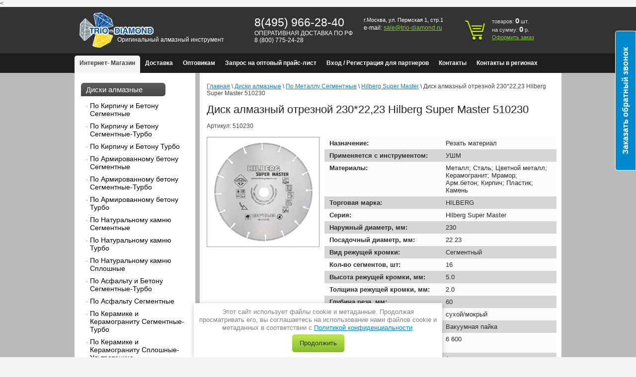

--- FILE ---
content_type: text/html; charset=utf-8
request_url: https://trio-diamond.ru/internet-magazin/product/808342307
body_size: 15745
content:
	<!doctype html>
<html lang="ru">
	<head>
		
		<meta name="robots" content="all"/>
		<meta http-equiv="Content-Type" content="text/html; charset=UTF-8" />
		<meta name="description" content="Диск алмазный отрезной 230*22,23 Hilberg Super Master 510230" />
		<meta name="keywords" content="Диск алмазный отрезной 230*22,23 Hilberg Super Master 510230" />
		
		<meta http-equiv="cleartype" content="on">
        <meta name="SKYPE_TOOLBAR" content="SKYPE_TOOLBAR_PARSER_COMPATIBLE">
        <meta name="format-detection" content="telephone=no">
        <meta name="theme-color" content="#8dd031">
        <meta name="viewport" content="width=device-width, initial-scale=1">
        <meta name="msapplication-tap-highlight" content="no">
        <meta name="mobile-web-app-capable" content="yes">
        <meta name="apple-mobile-web-app-capable" content="yes">
        <meta name="MobileOptimized" content="320">
        <meta name="HandheldFriendly" content="True">
		
		<title>Диск алмазный отрезной 230*22,23 Hilberg Super Master 510230</title>
<!-- assets.top -->
<script src="/g/libs/nocopy/1.0.0/nocopy.for.all.js" ></script>
<!-- /assets.top -->


				
		<link rel="stylesheet" href="/t/v828/images/all.min.css">
		
		<script src="/t/v828/images/js/pep-0.4.1.min.js"></script>
		<script src="/t/v828/images/js/jquery-2.2.3.min.js"></script>

		<meta name="yandex-verification" content="243fd6531e97b225" />
<meta name="yandex-verification" content="243fd6531e97b225" />
<meta name="google-site-verification" content="ZfPvYeTPtNH1F55aXEjIodMxuEPgckUiKZNJBlQu4tA" />
<link rel='stylesheet' type='text/css' href='/shared/highslide-4.1.13/highslide.min.css'/>
<script type='text/javascript' src='/shared/highslide-4.1.13/highslide-full.packed.js'></script>
<script type='text/javascript'>
hs.graphicsDir = '/shared/highslide-4.1.13/graphics/';
hs.outlineType = null;
hs.showCredits = false;
hs.lang={cssDirection:'ltr',loadingText:'Загрузка...',loadingTitle:'Кликните чтобы отменить',focusTitle:'Нажмите чтобы перенести вперёд',fullExpandTitle:'Увеличить',fullExpandText:'Полноэкранный',previousText:'Предыдущий',previousTitle:'Назад (стрелка влево)',nextText:'Далее',nextTitle:'Далее (стрелка вправо)',moveTitle:'Передвинуть',moveText:'Передвинуть',closeText:'Закрыть',closeTitle:'Закрыть (Esc)',resizeTitle:'Восстановить размер',playText:'Слайд-шоу',playTitle:'Слайд-шоу (пробел)',pauseText:'Пауза',pauseTitle:'Приостановить слайд-шоу (пробел)',number:'Изображение %1/%2',restoreTitle:'Нажмите чтобы посмотреть картинку, используйте мышь для перетаскивания. Используйте клавиши вперёд и назад'};</script>

            <!-- 46b9544ffa2e5e73c3c971fe2ede35a5 -->
            <script src='/shared/s3/js/lang/ru.js'></script>
            <script src='/shared/s3/js/common.min.js'></script>
        <link rel='stylesheet' type='text/css' href='/shared/s3/css/calendar.css' /><link rel="icon" href="/favicon.svg" type="image/svg+xml">

<!--s3_require-->
<link rel="stylesheet" href="/g/basestyle/1.0.1/user/user.css" type="text/css"/>
<link rel="stylesheet" href="/g/basestyle/1.0.1/user/user.blue.css" type="text/css"/>
<script type="text/javascript" src="/g/basestyle/1.0.1/user/user.js" async></script>
<!--/s3_require-->

		
		<link href="/g/shop2/shop2.css" rel="stylesheet" type="text/css" />
<link href="/g/shop2/comments/comments.less.css" rel="stylesheet" type="text/css" />
<link rel="stylesheet" type="text/css" href="/g/shop2/elements.less.css">



<script type="text/javascript" src="/g/shop2/shop2.packed.js"></script>
<script type="text/javascript" src="/g/printme.js" charset="utf-8"></script>
<script type="text/javascript" src="/g/no_cookies.js" charset="utf-8"></script>
<script type="text/javascript" src="/g/shop2v2/default/js/baron.min.js"></script>
<script type="text/javascript" src="/g/shop2/shop2custom.js" charset="utf-8"></script>
<script type="text/javascript" src="/g/shop2/disable.params.shop2.js" charset="utf-8"></script>
<script type="text/javascript">
	shopClient.uri = '/internet-magazin';
	shopClient.mode = 'product';
        	shop2.apiHash = {"getPromoProducts":"45b9a51ad9655d2d59a2b7d78f9ec4f1","cartAddItem":"c885a0cf59b57b70bdd3d6391097de2c","getSearchMatches":"bc8c1314068b92b6543898177da35271","getFolderCustomFields":"2c718aec52d2a7348fc2d7c9c021c886","getProductListItem":"01ca1ad5603ccfc51d15ce54e6f3a7d7","cartRemoveItem":"7924d55f909820126c990300f59bb9ce","cartUpdate":"64a9f0fd54ef889069f7e1a370b19c53","cartRemoveCoupon":"fef5d56862d5410389d0c8ccee027b55","cartAddCoupon":"600e90b2e90eba9e10396a68226a9175","deliveryCalc":"294435adf59db00821bda0df132a56d5","printOrder":"36f777bf47f753fe53d8f73ddda4729a","cancelOrder":"3921918d5f82024509cce4bb0f60dd65","cancelOrderNotify":"9b57987e8b69f42a9ea19f3706598060","repeatOrder":"7cfaedb5cc514479f3c1912973c15d8a","paymentMethods":"269f500252dee8988ec6f3ff76f59c45","compare":"9049f6acc0425a3e5166fc35cd644289"};
</script>		<link rel="stylesheet" href="/t/v828/images/css/seo_optima_b.scss.css">
<script src="/t/v828/images/js/seo_optima_b.js"></script>

<div class="cookies-warning cookies-block-js">
	<div class="cookies-warning__body">
		Этот сайт использует файлы cookie и метаданные. 
Продолжая просматривать его, вы соглашаетесь на использование нами файлов cookie и метаданных в соответствии 
с <a target="_blank" href="/politika-konfidencialnosti">Политикой конфиденциальности</a>. <br>
		<div class="cookies-warning__close gr-button-5 cookies-close-js">
			Продолжить
		</div>
	</div>
</div>
		     
    			
		<link rel="stylesheet" href="/t/v828/images/css/adaptive.scss.css">
		
		<script src="/t/v828/images/js/all.js"></script>
		<script src="/t/v828/images/js/adaptive.js"></script>

		

		<!--[if lt IE 9]>
		<link type="text/css" rel="stylesheet" href="/t/v828/images/style_ie.css" charset="utf-8" />
		<script src="http://html5shim.googlecode.com/svn/trunk/html5.js" type="text/javascript" charset="utf-8"></script>
		<![endif]-->
  
		<script type="text/javascript" src="/shared/misc/includeform.js?2"></script>
	
				<link rel="stylesheet" href="/t/v828/images/bdr_style.scss.css">
		<
	</head>
<body class="app-product">
		<svg xmlns="http://www.w3.org/2000/svg" class="main-svg-sprite" xmlns:xlink="http://www.w3.org/1999/xlink"><symbol viewBox="0 0 42 30" id="menu"><title>menu</title><g transform="matrix(.8 0 0 .8 5 -.6)"><path d="M0 8.25h40v2.5H0zM0 18.25h30v2.5H0zM0 28.25h40v2.5H0z"></path></g></symbol><symbol viewBox="0 0 24 24" id="close"><path d="M19 6.41L17.59 5 12 10.59 6.41 5 5 6.41 10.59 12 5 17.59 6.41 19 12 13.41 17.59 19 19 17.59 13.41 12z"></path></symbol></svg>
	
	<div class="b-aside-menu">
        <div class="b-aside-menu__content">
            <div class="b-aside-menu__close">
                <div class="svg-icon svg-icon--close"><svg class="svg-icon__link"><use xlink:href="#close" /></svg></div>
            </div>
            <div class="b-aside-menu__navs">
                <div class="b-aside-menu__scroller">
                	<div class="b-aside-menu__head">
		                <div class="b-aside-menu__logo-holder"><a href="http://trio-diamond.ru"><img class="b-aside-menu__logo" src="/t/v828/images/logo.png"></a></div>
		            </div>
                </div>
            </div>
        </div>
        <div class="b-aside-menu__overlay"></div>
    </div>
    <!-- /b-aside-menu -->
	
	<div class="mobile-header">
		<div class="mobile-header__content fl-flex fl-row fl-items-center fl-content-between">
			
			<div class="mobile-header__btn-logo fl-flex fl-row fl-items-center">

	            <div class="m-header-logo">
	            	<img class="m-header-logo__image" src="/t/v828/images/logo.png"/>
	            </div>

            </div><!-- mobile-header__btn-logo -->
			
		</div>
	</div>
		
	<a href="/zakazat-obratnyy-zvonok" onclick="return hs.htmlExpand(this, { objectType: 'iframe', wrapperClassName:'draggable-header', dimmingOpacity: 0.75,  width: 300, align: 'center' })" class="sample-button">Заказать обратный звонок</a>
	
	
<div class="wrapper">
	
	
  <div class="scrollTop2"><img src="/t/v828/images/up.png" alt=""/></div>
	<header class="app-header">
		<aside>
						<div class="visiting-card-top">
				
				<div class="flash">
					<object type="application/x-shockwave-flash" width="165" height="75" data = "/f/flash_logo.swf">
						<param name="movie" value="/f/flash_logo.swf"/>
						<param name="wmode" value="transparent" />
						<param name="quality" value="high"/>
						<div></div>
					</object>
				</div>
					
				<button class="b-aside-menu-btn" type="button">
	                <div class="svg-icon svg-icon--menu">
	                	<svg class="svg-icon__link">
	                		<use xmlns:xlink="http://www.w3.org/1999/xlink" xlink:href="#menu"></use>
	            		</svg>
	            	</div>
	            	<span class="b-aside-menu-btn__label">Меню</span>
	            </button>
	            
								<div class="logo"><a href="http://trio-diamond.ru"><img src="/t/v828/images/logo.png" alt="" /></a>
				</div>
								<div class="representative-block">
										<div class="business-type">Оригинальный алмазный инструмент</div>				</div>
			</div><!-- visiting-card-top -->
									<div class="phone-top">
								<div class="num">
					8(495) 966-28-40
				</div>
								<div class="title">ОПЕРАТИВНАЯ ДОСТАВКА ПО РФ

8 (800) 775-24-28</div>			</div><!-- phone-top -->
									<div class="contacts-top">
				<div class="address">г.Москва, 
ул. Пермская 1, стр.1</div>				<div class="email">e-mail: <a href="mailto:sale@trio-diamond.ru">sale@trio-diamond.ru</a></div>			</div><!-- contacts-top -->
						<div class="cart-previews-contacts">
				<div class="mobile-contacts">
					
					<div class="m-search">
						
						<div class="m-search__trigger"><svg class="toolbar-button-icon" width="32" height="32" fill="#c6f000" viewBox="0 0 24 24" xmlns="http://www.w3.org/2000/svg"><path d="M15.5 14h-.79l-.28-.27C15.41 12.59 16 11.11 16 9.5 16 5.91 13.09 3 9.5 3S3 5.91 3 9.5 5.91 16 9.5 16c1.61 0 3.09-.59 4.23-1.57l.27.28v.79l5 4.99L20.49 19l-4.99-5zm-6 0C7.01 14 5 11.99 5 9.5S7.01 5 9.5 5 14 7.01 14 9.5 11.99 14 9.5 14z"></path><path d="M0 0h24v24H0z" fill="none"></path></svg></div>
						
						<form class="m-search__form _closed" action="/search" method="get">
		                	<input class="m-search__input" type="search" name="search" placeholder="Поиск по сайту" />
		                	
		                			                	
		                	<button class="m-search__submit" type="submit">Найти</button>
		                <re-captcha data-captcha="recaptcha"
     data-name="captcha"
     data-sitekey="6LcNwrMcAAAAAOCVMf8ZlES6oZipbnEgI-K9C8ld"
     data-lang="ru"
     data-rsize="invisible"
     data-type="image"
     data-theme="light"></re-captcha></form>
					</div>
					
					<a href="/zakazat-obratnyy-zvonok" onclick="return hs.htmlExpand(this, { objectType: 'iframe', wrapperClassName:'draggable-header', dimmingOpacity: 0.75,  width: 240, align: 'center' })" class="callback-button">
<svg xmlns:dc="http://purl.org/dc/elements/1.1/" xmlns:cc="http://creativecommons.org/ns#" xmlns:rdf="http://www.w3.org/1999/02/22-rdf-syntax-ns#" xmlns:svg="http://www.w3.org/2000/svg" xmlns="http://www.w3.org/2000/svg" version="1.1" id="svg2" width="24" viewBox="0 0 24 24" height="24" fill="#000000"><path id="path6" d="m 20,15.5 c -1.25,0 -2.45,-0.2 -3.57,-0.57 -0.35,-0.11 -0.74,-0.03 -1.02,0.24 l -2.2,2.2 C 10.38,15.93 8.06,13.62 6.62,10.78 l 2.2,-2.2100001 c 0.28,-0.26 0.36,-0.65 0.25,-1 -0.37,-1.12 -0.57,-2.32 -0.57,-3.57 0,-0.55 -0.45,-1 -1,-1 l -3.5,0 c -0.55,0 -1,0.45 -1,1 C 3,13.39 10.61,21 20,21 c 0.55,0 1,-0.45 1,-1 l 0,-3.5 c 0,-0.55 -0.45,-1 -1,-1 z" /><path id="path6-6" d="m 16.644068,2.5762709 -5,5.000001 5,4.9999991 0,-2.999999 4,0 0,-4.0000001 -4,0 z" /></svg>
</a>
					<div class="mobile-contacts-button">
						<svg version="1.1" xmlns="http://www.w3.org/2000/svg" xmlns:xlink="http://www.w3.org/1999/xlink" width="32" height="32" viewBox="0 0 32 32">
<path d="M16 0c-8.837 0-16 7.163-16 16s7.163 16 16 16 16-7.163 16-16-7.163-16-16-16zM16 30c-1.967 0-3.84-0.407-5.538-1.139l7.286-8.197c0.163-0.183 0.253-0.419 0.253-0.664v-3c0-0.552-0.448-1-1-1-3.531 0-7.256-3.671-7.293-3.707-0.188-0.188-0.442-0.293-0.707-0.293h-4c-0.552 0-1 0.448-1 1v6c0 0.379 0.214 0.725 0.553 0.894l3.447 1.724v5.871c-3.627-2.53-6-6.732-6-11.489 0-2.147 0.484-4.181 1.348-6h3.652c0.265 0 0.52-0.105 0.707-0.293l4-4c0.188-0.188 0.293-0.442 0.293-0.707v-2.419c1.268-0.377 2.61-0.581 4-0.581 2.2 0 4.281 0.508 6.134 1.412-0.13 0.109-0.256 0.224-0.376 0.345-1.133 1.133-1.757 2.64-1.757 4.243s0.624 3.109 1.757 4.243c1.139 1.139 2.663 1.758 4.239 1.758 0.099 0 0.198-0.002 0.297-0.007 0.432 1.619 1.211 5.833-0.263 11.635-0.014 0.055-0.022 0.109-0.026 0.163-2.541 2.596-6.084 4.208-10.004 4.208z"></path>
</svg>
					</div>
					<div class="mobile-contacts__content">
																		<div class="mobile-phones">8(495) 966-28-40</div>
												<div class="mobile-schedule">ОПЕРАТИВНАЯ ДОСТАВКА ПО РФ

8 (800) 775-24-28</div>																		<div class="mobile-contacts">
							<div class="mobile-address">г.Москва, 
ул. Пермская 1, стр.1</div>							<div class="mobile-email">e-mail: <a href="mailto:sale@trio-diamond.ru">sale@trio-diamond.ru</a></div>						</div>
											</div>	
				</div>
				
				<a id="shop2-cart-preview" class="e-cart-preview" href="/internet-magazin/cart">
	<span class="cart-top e-cart-preview__content">
		<span class="e-cart-preview__product-count">товаров: <strong id="cart_total_amount">0</strong> <span>шт.</span></span>
		<span class="e-cart-preview__summ">на сумму: <strong id="cart_total">0</strong>&nbsp;<span>р.</span></span>
		<span class="e-cart-preview__get-order">Оформить заказ</span>
	</span>
</a><!-- cart-top -->			</div>
			
			<div class="clear-container c-clear-container"></div>
			
		</aside>
	</header><!-- Header -->

	<div class="nav-top">
		<nav>
						<menu class="menu-top">
								<li><a href="/" class="current">Интернет- Магазин</a></li>
								<li><a href="/dostavka-i-oplata">Доставка</a></li>
								<li><a href="/optovikam">Оптовикам</a></li>
								<li><a href="/zaiavka">Запрос на оптовый прайс-лист</a></li>
								<li><a href="/polzovateli">Вход / Регистрация для партнеров</a></li>
								<li><a href="/kontakty">Контакты</a></li>
								<li><a href="/kontakty-v-regionah">Контакты в регионах</a></li>
							</menu>
						<div class="clear-container"></div>
		</nav>
	</div><!-- Nav Top -->

	<div class="content l-table l-content">
		<div class="l-tr l-content__body">
			<div class="sidebar l-td l-sidebar">
								<nav class="l-aside-nav">
					<menu class="menu-main">
																												<li><a href="/internet-magazin/folder/99826507">Диски алмазные</a>
																																																							<ul>
																															<li><a href="/internet-magazin/folder/99827507">По Кирпичу и Бетону Сегментные</a>
																																															</li>
																																									<li><a href="/internet-magazin/folder/99838307">По Кирпичу и Бетону Сегментные-Турбо</a>
																																															</li>
																																									<li><a href="/internet-magazin/folder/99832707">По Кирпичу и Бетону Турбо</a>
																																															</li>
																																									<li><a href="/internet-magazin/folder/99835107">По Армированному бетону Сегментные</a>
																																															</li>
																																									<li><a href="/internet-magazin/folder/99836707">По Армированному бетону Сегментные-Турбо</a>
																																															</li>
																																									<li><a href="/internet-magazin/folder/99840107">По Армированному бетону Турбо</a>
																																															</li>
																																									<li><a href="/internet-magazin/folder/99826707">По Натуральному камню Сегментные</a>
																																															</li>
																																									<li><a href="/internet-magazin/folder/99839107">По Натуральному камню Турбо</a>
																																															</li>
																																									<li><a href="/internet-magazin/folder/99832307">По Натуральному камню Сплошные</a>
																																															</li>
																																									<li><a href="/internet-magazin/folder/99834707">По Асфальту и Бетону Сегментные-Турбо</a>
																																															</li>
																																									<li><a href="/internet-magazin/folder/99833707">По Асфальту Сегментные</a>
																																															</li>
																																									<li><a href="/internet-magazin/folder/99836307">По Керамике и Керамограниту Сегментные-Турбо</a>
																																															</li>
																																									<li><a href="/internet-magazin/folder/99828107">По Керамике и Керамограниту Сплошные-Ультратонкие</a>
																																															</li>
																																									<li><a href="/internet-magazin/folder/99830307">По Керамике и Керамограниту Турбо-Ультратонкие</a>
																																															</li>
																																									<li><a href="/internet-magazin/folder/99837707">По Керамике и Керамограниту Сплошные</a>
																																															</li>
																																									<li><a href="/internet-magazin/folder/99831707">По Металлу Сегментные</a>
																																															<ul>
																															<li><a href="/internet-magazin/folder/99831907">Hilberg Super Metal</a>
																																															</li>
																																									<li><a href="/internet-magazin/folder/99832107">Hilberg Super Master</a>
																																															</li>
																					</ul></li>
																																									<li><a href="/internet-magazin/folder/99840907">По Металлу Сплошные</a>
																																															</li>
																					</ul></li>
																																									<li><a href="/internet-magazin/folder/99822907">Диски пильные</a>
																																																							</li>
																																									<li><a href="/internet-magazin/folder/99818907">Коронки алмазные</a>
																																																							</li>
																																									<li><a href="/internet-magazin/folder/295599508">Буры SDS-plus</a>
																																																							</li>
																																									<li><a href="/internet-magazin/folder/99841307">Сверла</a>
																																																							</li>
																																									<li><a href="/internet-magazin/folder/882691113">Оснастка для Электролобзика</a>
																																																							</li>
																																									<li><a href="/internet-magazin/folder/osnastka-dlya-gravera">Оснастка для Гравера</a>
																																																							</li>
																																									<li><a href="/internet-magazin/folder/99846507">Оснастка для МФИ</a>
																																																							</li>
																																									<li><a href="/internet-magazin/folder/99851507">Ножи для электрорубанка</a>
																																																							</li>
																																									<li><a href="/internet-magazin/folder/99852307">Чашки и Фрезы алмазные</a>
																																																							</li>
																																									<li><a href="/internet-magazin/folder/99842707">АГШК и Притиры алмазные</a>
																																																							</li>
																																									<li><a href="/internet-magazin/folder/99849507">Чашки твердосплавные и стальные</a>
																																																							</li>
																																									<li><a href="/internet-magazin/folder/99845507">Круги зачистные</a>
																																																							</li>
																																									<li><a href="/internet-magazin/folder/99812907">Сопутствующая оснастка</a>
																																								</li>
					</menu>
				</nav><!-- Nav Main -->
							
				<div class="aside-item aside-item--text aside-item--form">
					<div class="block-text">
						<div class="block-title aif-form-trigger">Получить консультацию</div>
	                  		                <div class="zak_bg aif-form-content">
		                  	<div id="zak" class="zak_bg__body"></div>
		                </div>
					</div><!-- Block Text -->
				</div>
				
				<div class="aside-item aside-item--search">
					<nav class="site-search-wr">
		                <form action="/search" method="get"  class="search-form" >
		                <input name="search" type="text" class="search-text" onblur="this.value=this.value==''?'Поиск по сайту':this.value" onfocus="this.value=this.value=='Поиск по сайту'?'':this.value;" value="Поиск по сайту" />
		                <input type="submit" class="search-button" value="" />
		                <re-captcha data-captcha="recaptcha"
     data-name="captcha"
     data-sitekey="6LcNwrMcAAAAAOCVMf8ZlES6oZipbnEgI-K9C8ld"
     data-lang="ru"
     data-rsize="invisible"
     data-type="image"
     data-theme="light"></re-captcha></form>
		            </nav>
	            </div>
								<div class="aside-item aside-item--news">
					<div class="block-news">
					<div class="block-title">Новости</div>
															<article class="brief-news">
						<time pubdate>24.12.2025</time>
						<div class="anonce">
							<a href="/news/news_post/grafik-raboty-ofisa-i-sklada-v-novogodnie-prazdniki">&nbsp;Сообщаем вам об изменении графика работы нашего офиса и склада в связи с новогодними праздниками</a>
							<div class="clear-container"></div>
						</div>
					</article>
																																																							<div class="archive-news"><a href="/news">архив новостей</a></div>
				</div><!-- Block News -->
				</div>
								
				<div class="aside-item aside-item--text aside-item--form">
					<div class="block-text">
						<div class="block-title aif-form-trigger">Быстрая заявка</div>
	                  		                <div class="zak_bg aif-form-content">
		               		<div id="zak1" class="zak_bg__body"></div>
		               	</div>
					</div>
				</div>
				
			</div>
            <div class="l-td" style="padding: 0 9px 0 0;"></div>
			<div class="text_body l-td l-textbody" id="printMe">
												
<div class="site-path" data-url="/"><a href="/">Главная</a> \ <a href="/internet-magazin/folder/99826507">Диски алмазные</a> \ <a href="/internet-magazin/folder/99831707">По Металлу Сегментные</a> \ <a href="/internet-magazin/folder/99832107">Hilberg Super Master</a> \ Диск алмазный отрезной 230*22,23 Hilberg Super Master 510230</div>				                                                    <h1>Диск алмазный отрезной 230*22,23 Hilberg Super Master 510230</h1>
                                  
                              <!-- header.tpl -->
	
	
	<script type="text/javascript" charset="utf-8">
	    if ( typeof jQuery == "undefined") {
	        document.write('<' + 'script type="text/javascript" charset="utf-8" ' + 'src="/shared/s3/js/jquery-1.7.2.min.js"' + '><' + '/script>');
	    }
	</script>
	


	<script type="text/javascript">
	//<![CDATA[
	    shop2.product.init({
	    'refs'    : {"654895707":{"cml_vysota_tolsina_glubina_upakovki__3796275380":{"27":["808342307"]},"cml_vysota_tolsina_glubina_upakovki_sm_3796275380":{"27":["808342307"]},"cml_kod_1378315570":{"00-00000133":["808342307"]},"cml_kategoria_tovara_2291380897":{"\u0414\u0438\u0441\u043a\u0438 \u0430\u043b\u043c\u0430\u0437\u043d\u044b\u0435 \u043f\u043e \u043c\u0435\u0442\u0430\u043b\u043b\u0443 \u0434\u043b\u044f \u0423\u0428\u041c":["808342307"]},"cml_polnoe_naimenovanie_2898163137":{"\u0414\u0438\u0441\u043a \u0430\u043b\u043c\u0430\u0437\u043d\u044b\u0439 \u043e\u0442\u0440\u0435\u0437\u043d\u043e\u0439 230*22,23 Hilberg Super Master 510230":["808342307"]},"cml_minimal_naa_korobka_1_st_2743962484":{"25":["808342307"]},"cml_minimal_naa_korobka_st_3090839586":{"25":["808342307"]},"cml_tipnomenklatury_227884271":{"\u0422\u043e\u0432\u0430\u0440":["808342307"]},"cml_sirina_upakovki_sm_2663160702":{"1":["808342307"]},"cml_maksimal_nye_oboroty_vrasenia_rpm__3879077796":{" 6600":["808342307"]},"cml_vidnomenklatury_3494576303":{"\u0414\u0438\u0441\u043a\u0438 \u0430\u043b\u043c\u0430\u0437\u043d\u044b\u0435":["808342307"]},"cml_naznacenie_2318432831":{"\u0420\u0435\u0437\u0430\u0442\u044c \u043c\u0430\u0442\u0435\u0440\u0438\u0430\u043b":["808342307"]},"cml_primenaetsa_s_instrumentom_3345664413":{"\u0423\u0428\u041c":["808342307"]},"cml_materialy_3307835604":{"\u041c\u0435\u0442\u0430\u043b\u043b; \u0421\u0442\u0430\u043b\u044c; \u0426\u0432\u0435\u0442\u043d\u043e\u0439 \u043c\u0435\u0442\u0430\u043b\u043b; \u041a\u0435\u0440\u0430\u043c\u043e\u0433\u0440\u0430\u043d\u0438\u0442; \u041c\u0440\u0430\u043c\u043e\u0440; \u0410\u0440\u043c.\u0431\u0435\u0442\u043e\u043d; \u041a\u0438\u0440\u043f\u0438\u0447; \u041f\u043b\u0430\u0441\u0442\u0438\u043a; \u041a\u0430\u043c\u0435\u043d\u044c":["808342307"]},"cml_torgovaa_marka_2389060666":{"HILBERG":["808342307"]},"cml_seria_3981841612":{"Hilberg Super Master":["808342307"]},"cml_naruznyj_diametr_mm_3385033990":{"230":["808342307"]},"cml_posadocnyj_diametr_mm_111262280":{"22.23":["808342307"]},"cml_vid_rezusej_kromki_2349993279":{"\u0421\u0435\u0433\u043c\u0435\u043d\u0442\u043d\u044b\u0439":["808342307"]},"cml_kol_vo_segmentov_st_2833726867":{"16":["808342307"]},"cml_vysota_rezusej_kromki_mm_628918386":{"5.0":["808342307"]},"cml_tolsina_rezusej_kromki_mm_2844240191":{"2.0":["808342307"]},"cml_glubina_reza_mm_2187152241":{"60":["808342307"]},"cml_tip_reza_65119098":{"\u0441\u0443\u0445\u043e\u0439\/\u043c\u043e\u043a\u0440\u044b\u0439":["808342307"]},"cml_tehnologia_proizvodstva_3225109410":{"\u0412\u0430\u043a\u0443\u0443\u043c\u043d\u0430\u044f \u043f\u0430\u0439\u043a\u0430":["808342307"]},"cml_maksimal_nye_oboroty_vrasenia_rp_3879077796":{"6\u00a0600":["808342307"]},"cml_kol_vo_v_odnoj_upakovke_st_1192170093":{"1":["808342307"]},"cml_kol_vo_v_korobke_st_701034957":{"25":["808342307"]},"cml_ut_ves_kg_2724852417":{"0,68":["808342307"]},"cml_strih_kod_3850609663":{"6905555510230":["808342307"]}}},
	    'apiHash' : {"getPromoProducts":"45b9a51ad9655d2d59a2b7d78f9ec4f1","cartAddItem":"c885a0cf59b57b70bdd3d6391097de2c","getSearchMatches":"bc8c1314068b92b6543898177da35271","getFolderCustomFields":"2c718aec52d2a7348fc2d7c9c021c886","getProductListItem":"01ca1ad5603ccfc51d15ce54e6f3a7d7","cartRemoveItem":"7924d55f909820126c990300f59bb9ce","cartUpdate":"64a9f0fd54ef889069f7e1a370b19c53","cartRemoveCoupon":"fef5d56862d5410389d0c8ccee027b55","cartAddCoupon":"600e90b2e90eba9e10396a68226a9175","deliveryCalc":"294435adf59db00821bda0df132a56d5","printOrder":"36f777bf47f753fe53d8f73ddda4729a","cancelOrder":"3921918d5f82024509cce4bb0f60dd65","cancelOrderNotify":"9b57987e8b69f42a9ea19f3706598060","repeatOrder":"7cfaedb5cc514479f3c1912973c15d8a","paymentMethods":"269f500252dee8988ec6f3ff76f59c45","compare":"9049f6acc0425a3e5166fc35cd644289"},
	    'verId'   : 650279
	});
	// ]]>
	</script>

	

   
        
                                                     
                


	
					
	
	
												<div class="shop2-product-article"><span>Артикул:</span> 510230</div>
	
						<form class="shop2-product-card shop2-product-item" method="post" action="/internet-magazin?mode=cart&action=add" accept-charset="utf-8" onsubmit="shopClient.addItem(this, 'c885a0cf59b57b70bdd3d6391097de2c', '650279', this.kind_id.value, this.amount.value, this.elements.submit, 'shop2-cart-preview'); return false;">
	<input type="hidden" name="kind_id" value="808342307" />
	<input type="hidden" name="product_id" value="654895707" />
	<input type="hidden" name="meta" value='{&quot;cml_vysota_tolsina_glubina_upakovki__3796275380&quot;:&quot;27&quot;,&quot;cml_vysota_tolsina_glubina_upakovki_sm_3796275380&quot;:&quot;27&quot;,&quot;cml_kod_1378315570&quot;:&quot;00-00000133&quot;,&quot;cml_kategoria_tovara_2291380897&quot;:&quot;\u0414\u0438\u0441\u043a\u0438 \u0430\u043b\u043c\u0430\u0437\u043d\u044b\u0435 \u043f\u043e \u043c\u0435\u0442\u0430\u043b\u043b\u0443 \u0434\u043b\u044f \u0423\u0428\u041c&quot;,&quot;cml_polnoe_naimenovanie_2898163137&quot;:&quot;\u0414\u0438\u0441\u043a \u0430\u043b\u043c\u0430\u0437\u043d\u044b\u0439 \u043e\u0442\u0440\u0435\u0437\u043d\u043e\u0439 230*22,23 Hilberg Super Master 510230&quot;,&quot;cml_minimal_naa_korobka_1_st_2743962484&quot;:&quot;25&quot;,&quot;cml_minimal_naa_korobka_st_3090839586&quot;:&quot;25&quot;,&quot;cml_tipnomenklatury_227884271&quot;:&quot;\u0422\u043e\u0432\u0430\u0440&quot;,&quot;cml_sirina_upakovki_sm_2663160702&quot;:&quot;1&quot;,&quot;cml_maksimal_nye_oboroty_vrasenia_rpm__3879077796&quot;:&quot; 6600&quot;,&quot;cml_vidnomenklatury_3494576303&quot;:&quot;\u0414\u0438\u0441\u043a\u0438 \u0430\u043b\u043c\u0430\u0437\u043d\u044b\u0435&quot;,&quot;cml_naznacenie_2318432831&quot;:&quot;\u0420\u0435\u0437\u0430\u0442\u044c \u043c\u0430\u0442\u0435\u0440\u0438\u0430\u043b&quot;,&quot;cml_primenaetsa_s_instrumentom_3345664413&quot;:&quot;\u0423\u0428\u041c&quot;,&quot;cml_materialy_3307835604&quot;:&quot;\u041c\u0435\u0442\u0430\u043b\u043b; \u0421\u0442\u0430\u043b\u044c; \u0426\u0432\u0435\u0442\u043d\u043e\u0439 \u043c\u0435\u0442\u0430\u043b\u043b; \u041a\u0435\u0440\u0430\u043c\u043e\u0433\u0440\u0430\u043d\u0438\u0442; \u041c\u0440\u0430\u043c\u043e\u0440; \u0410\u0440\u043c.\u0431\u0435\u0442\u043e\u043d; \u041a\u0438\u0440\u043f\u0438\u0447; \u041f\u043b\u0430\u0441\u0442\u0438\u043a; \u041a\u0430\u043c\u0435\u043d\u044c&quot;,&quot;cml_torgovaa_marka_2389060666&quot;:&quot;HILBERG&quot;,&quot;cml_seria_3981841612&quot;:&quot;Hilberg Super Master&quot;,&quot;cml_naruznyj_diametr_mm_3385033990&quot;:&quot;230&quot;,&quot;cml_posadocnyj_diametr_mm_111262280&quot;:&quot;22.23&quot;,&quot;cml_vid_rezusej_kromki_2349993279&quot;:&quot;\u0421\u0435\u0433\u043c\u0435\u043d\u0442\u043d\u044b\u0439&quot;,&quot;cml_kol_vo_segmentov_st_2833726867&quot;:&quot;16&quot;,&quot;cml_vysota_rezusej_kromki_mm_628918386&quot;:&quot;5.0&quot;,&quot;cml_tolsina_rezusej_kromki_mm_2844240191&quot;:&quot;2.0&quot;,&quot;cml_glubina_reza_mm_2187152241&quot;:&quot;60&quot;,&quot;cml_tip_reza_65119098&quot;:&quot;\u0441\u0443\u0445\u043e\u0439\/\u043c\u043e\u043a\u0440\u044b\u0439&quot;,&quot;cml_tehnologia_proizvodstva_3225109410&quot;:&quot;\u0412\u0430\u043a\u0443\u0443\u043c\u043d\u0430\u044f \u043f\u0430\u0439\u043a\u0430&quot;,&quot;cml_maksimal_nye_oboroty_vrasenia_rp_3879077796&quot;:&quot;6\u00a0600&quot;,&quot;cml_kol_vo_v_odnoj_upakovke_st_1192170093&quot;:&quot;1&quot;,&quot;cml_kol_vo_v_korobke_st_701034957&quot;:&quot;25&quot;,&quot;cml_ut_ves_kg_2724852417&quot;:&quot;0,68&quot;,&quot;cml_strih_kod_3850609663&quot;:&quot;6905555510230&quot;}' />
	<div class="product-side-left">
		<div class="image" style="width:225px; height:220px;">
						<a href="/d/fajl_dobavlen_obrabotkojjpg_811259.jpg" class="highslide" onclick="return hs.expand(this)">
				<img id="shop2-product-image" src="/thumb/2/u2CJZzStlRi9xsuwqEBgFA/225r220/d/fajl_dobavlen_obrabotkojjpg_811259.jpg" alt="Диск алмазный отрезной 230*22,23 Hilberg Super Master 510230" border="0" />
			</a>
											</div>
					</div>
	<div class="product-side-right">
		<table class="shop2-product-options">
													
				
		
									
				
		
									
				
		
									
				
		
									
				
		
									
				
		
									
				
		
									
				
		
									
				
		
									
				
		
									
				
		
									
									
		
					<tr class="even">
				<th>Назначение:</th>
				<td>Резать материал </td>
			</tr>
									
									
		
					<tr class="odd">
				<th>Применяется с инструментом:</th>
				<td>УШМ </td>
			</tr>
									
									
		
					<tr class="even">
				<th>Материалы:</th>
				<td>Металл; Сталь; Цветной металл; Керамогранит; Мрамор; Арм.бетон; Кирпич; Пластик; Камень </td>
			</tr>
									
									
		
					<tr class="odd">
				<th>Торговая марка:</th>
				<td>HILBERG </td>
			</tr>
									
									
		
					<tr class="even">
				<th>Серия:</th>
				<td>Hilberg Super Master </td>
			</tr>
									
									
		
					<tr class="odd">
				<th>Наружный диаметр, мм:</th>
				<td>230 </td>
			</tr>
									
									
		
					<tr class="even">
				<th>Посадочный диаметр, мм:</th>
				<td>22.23 </td>
			</tr>
									
									
		
					<tr class="odd">
				<th>Вид режущей кромки:</th>
				<td>Сегментный </td>
			</tr>
									
									
		
					<tr class="even">
				<th>Кол-во сегментов, шт:</th>
				<td>16 </td>
			</tr>
									
									
		
					<tr class="odd">
				<th>Высота режущей кромки, мм:</th>
				<td>5.0 </td>
			</tr>
									
									
		
					<tr class="even">
				<th>Толщина режущей кромки, мм:</th>
				<td>2.0 </td>
			</tr>
									
									
		
					<tr class="odd">
				<th>Глубина реза, мм:</th>
				<td>60 </td>
			</tr>
									
									
		
					<tr class="even">
				<th>Тип реза:</th>
				<td>сухой/мокрый </td>
			</tr>
									
									
		
					<tr class="odd">
				<th>Технология производства:</th>
				<td>Вакуумная пайка </td>
			</tr>
									
									
		
					<tr class="even">
				<th>Максимальные обороты вращения (RPM):</th>
				<td>6 600 </td>
			</tr>
									
									
		
					<tr class="odd">
				<th>Кол-во в одной упаковке, шт:</th>
				<td>1 </td>
			</tr>
									
									
		
					<tr class="even">
				<th>Кол-во в коробке, шт:</th>
				<td>25 </td>
			</tr>
									
									
		
					<tr class="odd">
				<th>УТ Вес, кг:</th>
				<td>0,68 </td>
			</tr>
									
									
		
					<tr class="even">
				<th>Штрих-код:</th>
				<td>6905555510230 </td>
			</tr>
					</table>
				<div class="shop2-product-thumbs">
			<ul>
				<li class="current">
					<img width="60" height="50" src="/t/v828/images/spacer.gif" style="background: url('/thumb/2/OTT6aVUJuyYDFnz0n8iLkA/50r38/d/fajl_dobavlen_obrabotkojjpg_811259.jpg') 50% 50% no-repeat;" alt="" onclick="shopClient.Product.setBigImage(this, '/d/fajl_dobavlen_obrabotkojjpg_811259.jpg', '/thumb/2/u2CJZzStlRi9xsuwqEBgFA/225r220/d/fajl_dobavlen_obrabotkojjpg_811259.jpg')" />
				</li>
								<li>
					<img width="60" height="50" src="/t/v828/images/spacer.gif" style="background: url('/thumb/2/M-E7CUBJ_OjikR3tsUZuvA/50r38/d/fajl_dobavlen_obrabotkojjpg_376026.jpg') 50% 50% no-repeat;" alt="" onclick="shopClient.Product.setBigImage(this, '/d/fajl_dobavlen_obrabotkojjpg_376026.jpg', '/thumb/2/PQsyiCVCj_ZEVPBGagpeQA/225r220/d/fajl_dobavlen_obrabotkojjpg_376026.jpg')" />
				</li>
							</ul>
			<div class="clear-container"></div>
		</div>
				<div class="shop2-product-form">
			<div class="clear-container"></div>
			<div class="prices">
				<div>Цена:</div>
				<div>
										<p class="price"><span>4240</span>&nbsp;р.</p>
				</div>
			</div>
			<div class="amount">
				<div>Кол - во:</div>
				<div class="shop2-product-amount">
					<span class="amount-minus">&nbsp;</span>
					<input type="text" name="amount" value="1" />
					<span class="amount-plus">&nbsp;</span>
				</div>
			</div>
                        			    <input type="submit" class="shop2-product-buy3" name="submit" value="Купить" />
                                                 <a href="/kupit-v-odin-klik?link=http://trio-diamond.ru/internet-magazin/product/808342307&title=Диск алмазный отрезной 230*22,23 Hilberg Super Master 510230" onclick="return hs.htmlExpand(this, { objectType: 'iframe', width:240, wrapperClassName: 'draggable-header', dimmingOpacity: 0.75, align: 'center' })" class="b_one " type="submit"><img src="/t/v828/images/b_one.png" height="34"></a>
			<div class="clear-container"></div>
		</div>

		<div class="shared-top">
			<span class="title">Поделиться</span>
			<script type="text/javascript" src="//yandex.st/share/share.js" charset="utf-8"></script>
			<div class="yashare-auto-init" data-yashareL10n="ru" data-yashareType="icon" data-yashareQuickServices="yaru,vkontakte,facebook,twitter,odnoklassniki,moimir,gplus"></div>
		</div>
	</div>
	<div class="clear-container"></div>
<re-captcha data-captcha="recaptcha"
     data-name="captcha"
     data-sitekey="6LcNwrMcAAAAAOCVMf8ZlES6oZipbnEgI-K9C8ld"
     data-lang="ru"
     data-rsize="invisible"
     data-type="image"
     data-theme="light"></re-captcha></form>    <div class="product-desc">
            <div class="shop-tabs">
                <ul class="shop-tabs-nav">
                                        <li>
                        <a href="#tabs-1">Описание</a>
                    </li>
                                                            <li>
                        <a href="#tabs-2">Параметры</a>
                    </li>
                                                                                                                                                                                                                                                                                                                                                                                                                                                                                                                                                                                                                                                                                                                                                                                                                                                                                                                                                                                                                                                                                                                                                                                                                                                                                                                                                                                                                                  </ul>
                <div class="product-clear"></div>
                                <div class="shop-tab" id="tabs-1">
                    Назначение: сталь, цветные металлы, керамогранит, мрамор, армированный бетон, кирпич.<br />
Особенности: высококачественный алмазный диск изготовленный с применением вакуумной пайки.<br />
Технология производства: Вакуумная пайка
                    <div class="product-clear"></div>
                </div>
                                                <div class="shop-tab shop2-product-item-params" id="tabs-2">
                                    </div>
                                                                                                                                                                                                                                                                                                                                                                                                                                                                                                                                                                                                                                                                                                                                                                                                                                                                                                                                                                                                                                                                                                                                                                                                                        </div>
</div><div class="comments">
	
	
	
					<div class="tpl-block-header">Авторизуйтесь, чтобы оставить комментарий</div>
			<form method="post" class="tpl-form tpl-auth" action="/users/login">
		
	<div class="tpl-left">
		<div class="tpl-field">
			<div class="tpl-title">Введите Ваш e-mail:</div>
			<div class="tpl-value">
				<input type="text" name="login" value="" />
			</div>
		</div>

		<div class="tpl-field">
			<div class="tpl-title">Введите Ваш пароль:</div>
			<div class="tpl-value clearfix">
			<input class="pull-left" type="password" name="password" />
			<button class="tpl-button pull-right" type="submit">Войти</button>
			</div>
		</div>

		<div class="tpl-field">
			<label class="tpl-title">
			<input type="checkbox" onclick="this.value=(this.value=='0'?'1':'0');" value="0" name="remember" />
				Запомнить меня
			</label>
		</div>
		
					<div class="tpl-field">
				<a href="/users/register">Регистрация</a>
			</div>
			</div>

	<div class="tpl-right">
		<div class="tpl-field">
			Если Вы уже зарегистрированы на нашем сайте, но забыли пароль или Вам не пришло письмо подтверждения, воспользуйтесь формой восстановления пароля.
		</div>
		
		<div class="tpl-field">
			<a class="tpl-button" href="/users/forgot_password">Восстановить пароль</a>
		</div>
	</div>
	<div class="clear"></div>
<re-captcha data-captcha="recaptcha"
     data-name="captcha"
     data-sitekey="6LcNwrMcAAAAAOCVMf8ZlES6oZipbnEgI-K9C8ld"
     data-lang="ru"
     data-rsize="invisible"
     data-type="image"
     data-theme="light"></re-captcha></form>		
	</div>
<br /><br />
<div class="clear-both">
	<a class="shop2-button back" href="javascript:history.go(-1)"><span class="button-left">&nbsp;</span><span class="button-value"><span>Назад</span></span><span class="button-right">&nbsp;</span></a>
</div>    
    

	<!-- bottom.tpl -->
			</div>
		</div>
	</div><!-- Content -->

	<div class="wrapper_clear l-wrapper_clear"></div>
</div>

<footer>
		<div class="nav-bot">
		<nav>
		<div class="up"></div>
			<menu class="menu-bot">
								<li><a href="/price">Скачать прайс-лист розница</a></li>
								<li><a href="/fotogalereya1">Фото галерея</a></li>
								<li><a href="/sertifikaty">Сертификаты</a></li>
								<li><a href="/stati">Статьи</a></li>
								<li><a href="/hr">Наши вакансии</a></li>
								<li><a href="/personalnie_dannie">Политика конфиденциальности</a></li>
								<li><a href="/kontakty">Контакты</a></li>
								<li><a href="/sitemap_1">Карта сайта</a></li>
							</menu>
			<div class="clear-container"></div>
		</nav>
	</div><!-- Nav Top -->
		<aside>
				<div class="contacts-bot">
			<div class="address">г.Москва, 
ул. Пермская 1, стр.1</div>			<div class="phone"><span>тел.:</span> 8(495) 966-28-40</div>			<div class="email"><span>e-mail:</span> <a href="mailto:sale@trio-diamond.ru">sale@trio-diamond.ru</a></div>		</div><!-- contacts-bot -->
						<div class="schedule-bot">
			<p align="center" style="text-align: justify;"><span style="font-size: 8pt;">Все материалы сайта Trio-Diamond.ru, защищены авторским правом. </span><span style="font-size: 8pt;">Запрещено любое их копирование без активной гиперссылки</span> <a href="/" title="трио диамант">trio-diamond.ru</a></p>
		</div><!-- schedule-bot -->
				<div class="copy">
						<div class="counters-bot">
				<!--LiveInternet counter--><script type="text/javascript"><!--
document.write("<a href='http://www.liveinternet.ru/click' "+
"target=_blank><img src='//counter.yadro.ru/hit?t57.3;r"+
escape(document.referrer)+((typeof(screen)=="undefined")?"":
";s"+screen.width+"*"+screen.height+"*"+(screen.colorDepth?
screen.colorDepth:screen.pixelDepth))+";u"+escape(document.URL)+
";"+Math.random()+
"' alt='' title='LiveInternet' "+
"border='0' width='88' height='31'><\/a>")
//--></script><!--/LiveInternet-->

<!-- Yandex.Metrika informer -->
<a href="http://metrika.yandex.ru/stat/?id=24059878&amp;from=informer"
target="_blank" rel="nofollow"><img src="//bs.yandex.ru/informer/24059878/3_1_FFFFFFFF_EFEFEFFF_0_pageviews"
style="width:88px; height:31px; border:0;" alt="Яндекс.Метрика" title="Яндекс.Метрика: данные за сегодня (просмотры, визиты и уникальные посетители)" onclick="try{Ya.Metrika.informer({i:this,id:24059878,lang:'ru'});return false}catch(e){}"/></a>
<!-- /Yandex.Metrika informer -->

<!-- Yandex.Metrika counter -->
<script type="text/javascript">
(function (d, w, c) {
    (w[c] = w[c] || []).push(function() {
        try {
            w.yaCounter24059878 = new Ya.Metrika({id:24059878,
                    webvisor:true,
                    clickmap:true,
                    trackLinks:true,
                    accurateTrackBounce:true});
        } catch(e) { }
    });

    var n = d.getElementsByTagName("script")[0],
        s = d.createElement("script"),
        f = function () { n.parentNode.insertBefore(s, n); };
    s.type = "text/javascript";
    s.async = true;
    s.src = (d.location.protocol == "https:" ? "https:" : "http:") + "//mc.yandex.ru/metrika/watch.js";

    if (w.opera == "[object Opera]") {
        d.addEventListener("DOMContentLoaded", f, false);
    } else { f(); }
})(document, window, "yandex_metrika_callbacks");
</script>
<noscript><div><img src="//mc.yandex.ru/watch/24059878" style="position:absolute; left:-9999px;" alt="" /></div></noscript>
<!-- /Yandex.Metrika counter -->



<script type="text/javascript">
/* init Call Service */
var CallSiteId = '3d916bfea5a68e42b2db7ce2ba85c56b';
var CallBaseUrl = '//uptocall.com';
(function() {
    var lt = document.createElement('script');
    lt.type ='text/javascript';
    lt.charset = 'utf-8';
    lt.async = true;
    lt.src = (document.location.protocol == 'https:' ? 'https:' : 'http:') + CallBaseUrl + '/widget/client.js?rnd='+Math.floor(Math.random(0,1000)*1000);
    var sc = document.getElementsByTagName('script')[0];
    if (sc) sc.parentNode.insertBefore(lt, sc);
    else document.documentElement.firstChild.appendChild(lt);
})();

<script>
  (function(i,s,o,g,r,a,m){i['GoogleAnalyticsObject']=r;i[r]=i[r]||function(){
  (i[r].q=i[r].q||[]).push(arguments)},i[r].l=1*new Date();a=s.createElement(o),
  m=s.getElementsByTagName(o)[0];a.async=1;a.src=g;m.parentNode.insertBefore(a,m)
  })(window,document,'script','//www.google-analytics.com/analytics.js','ga');

  ga('create', 'UA-48155020-2', 'auto');
  ga('send', 'pageview');

</script>

<!-- BEGIN YAMICHAT CODE {literal} -->
<script type='text/javascript'>
(function(){ var widget_id = 'y5ae2d6d023e5d';
var s = document.createElement('script'); s.type = 'text/javascript'; s.async = true; s.src =
'//code.yamichat.ru/script/'+widget_id; var ss = document.
getElementsByTagName('script')[0]; ss.parentNode.insertBefore(s, ss);})();</script>
<!-- {/literal} END YAMICHAT CODE -->
<!--__INFO2026-01-20 01:21:55INFO__-->

			</div><!-- counters-bot -->
						<div class="social">
			  			  <a href="https://vk.com/trio_diamond"><img src="/thumb/2/cPUH9md85x_Q-AHiYMPGxw/r/d/fgs16_vk_rounded.svg" width="18" height="18" alt=""></a>
			  			  <a href="https://t.me/trio_diamond_channel"><img src="/thumb/2/dUuhT5HuUw2M5ECFQIytdA/r/d/fgs16_telegram_rounded.svg" width="18" height="18" alt=""></a>
			  			  <a href="https://www.youtube.com/channel/UCFah9ReuVm4aUhng9dGSP_w"><img src="/thumb/2/lzJtVvkoHk91rMFpWzEQcg/r/d/fgs16_youtube_rounded.svg" width="18" height="18" alt=""></a>
			  			</div>
			
			<a href="/politika-konfidencialnosti">Политика конфиденциальности</a>
					</div><!-- Copyright -->
		<div class="clear-container"></div>
		
	</aside>
</footer><!-- Footer -->

<div class="remodal" data-remodal-id="extendedSearch" data-remodal-options="hashTracking: false, closeOnOutsideClick: true">
	
	<button data-remodal-action="close" class="remodal-close"></button>
	
	<h2>Найти по параметрам</h2>
  
	<form method="get" class="search-block" id="search_" onsubmit="document.location = shopClient.Filter.getUrl(); return false;">
	        <table cellpadding="0" cellspacing="0">
	        <tr>
	        <td valign="top">
		<ul>
			                                                                                                                                                                                                                                                                                                                                                                                                                                                                                                                                                                                                                                                                                                                                                                                                                                                                                                                		</ul>
		</td>
		<td valign="top"><div class="search-block-wrap__footer" style="padding: 14px 30px 0 0;"><input class="submit" type="submit" value="" /></div></td>
		</tr>
		</table>
	<re-captcha data-captcha="recaptcha"
     data-name="captcha"
     data-sitekey="6LcNwrMcAAAAAOCVMf8ZlES6oZipbnEgI-K9C8ld"
     data-lang="ru"
     data-rsize="invisible"
     data-type="image"
     data-theme="light"></re-captcha></form>
  
</div>
<!-- BEGIN YAMICHAT CODE  -->
<script type='text/javascript'>
(function(){ var widget_id = 'y5ae2d6d023e5d';
var s = document.createElement('script'); s.type = 'text/javascript'; s.async = true; s.src =
'//code.yamichat.ru/script/'+widget_id; var ss = document.
getElementsByTagName('script')[0]; ss.parentNode.insertBefore(s, ss);})();</script>
<!--  END YAMICHAT CODE -->

<!-- assets.bottom -->
<!-- </noscript></script></style> -->
<script src="/my/s3/js/site.min.js?1768462484" ></script>
<script src="/my/s3/js/site/defender.min.js?1768462484" ></script>
<script >/*<![CDATA[*/
var megacounter_key="8c88e99639c0dc28debf4bf7e533f122";
(function(d){
    var s = d.createElement("script");
    s.src = "//counter.megagroup.ru/loader.js?"+new Date().getTime();
    s.async = true;
    d.getElementsByTagName("head")[0].appendChild(s);
})(document);
/*]]>*/</script>
<script >/*<![CDATA[*/
$ite.start({"sid":648390,"vid":650279,"aid":713261,"stid":4,"cp":21,"active":true,"domain":"trio-diamond.ru","lang":"ru","trusted":false,"debug":false,"captcha":3,"onetap":[{"provider":"vkontakte","provider_id":"51969563","code_verifier":"2FywmmwYOOyNDA2NjMTczTkDN4zOdDZjEYOzUkkzMEQ"}]});
/*]]>*/</script>
<!-- /assets.bottom -->
</body>
</html>

--- FILE ---
content_type: text/css
request_url: https://trio-diamond.ru/t/v828/images/css/seo_optima_b.scss.css
body_size: 1005
content:
body {
  /*--------------------------------*/
  /*-----------Информер-------------*/
  /*--------------------------------*/
  /*Типовые проблемы(нужное раскомментировать)*/
  /*
   .g-form-control-checkbox{
   .g-form-control-checkbox__input{
   display: none;
   }
   .g-form-control-checkbox__label{
   display: inline;
   padding: 0;
   }
   }
   .type-checkbox{
   ul{
   list-style-type: none;
   padding: 0;
   li{
   text-align: left;
   label{
   input[type="checkbox"]{
   width: auto!important;
   margin-right: 3px;
   }
   }
   }
   }
   }
   */
  /*
   .agreement{
   display: none!important;
   }
   */ }
  body .field-required-mark {
    font-size: 15px;
    font-style: normal;
    color: #f00 !important; }
    body .field-required-mark:before, body .field-required-mark:after {
      display: none !important; }
  body .g-form-control-checkbox--single {
    font-weight: normal;
    display: flex;
    align-items: flex-start; }
    body .g-form-control-checkbox--single .g-form-control-checkbox__input {
      order: 1;
      margin-right: 5px;
      min-width: 15px; }
    body .g-form-control-checkbox--single .g-form-field__title {
      order: 2;
      margin: 0;
      font-weight: normal;
      font-size: 16px; }
      @media (max-width: 480px) {
  body .g-form-control-checkbox--single .g-form-field__title {
    font-size: 15px; } }
      body .g-form-control-checkbox--single .g-form-field__title a {
        font-size: 16px; }
  body .local-agreement-text {
    font-size: 16px; }
    @media (max-width: 480px) {
  body .local-agreement-text {
    font-size: 15px; } }
  @media (max-width: 640px) {
    body .g-auth__sideleft {
      margin-right: 0; } }
  body .confidencial_politic {
    padding-bottom: 15px;
    font-size: 11px;
    text-align: right;
    color: #b3b3b3; }
    body .confidencial_politic a {
      color: #fff;
      text-decoration: none; }
  body .gr-form-wrap2 .gr-form .gr-title {
    display: block; }
  body .cookies-warning {
    position: fixed;
    left: 0;
    right: 0;
    bottom: 0;
    box-sizing: border-box;
    padding: 10px;
    background: #fff;
    color: #808080;
    font-size: 13px;
    z-index: 600;
    max-width: 500px;
    margin: 0 auto;
    border-radius: 0px;
    box-shadow: 0 1px 10px 0 rgba(0, 0, 0, 0.23);
    font-weight: normal;
    display: none; }
    body .cookies-warning.opened {
      display: block; }
    body .cookies-warning__body {
      line-height: 1.25;
      text-align: center; }
    body .cookies-warning__close {
      cursor: pointer;
      padding: 10px 15px;
      margin-top: 5px;
      font-weight: normal;
      font-size: 13px;
      display: inline-block;
      color: #252a2f;
      background: linear-gradient(#c2e64c, #85bd2e);
      border-radius: 5px; }
  body .s3_form_field_content label {
    align-items: flex-start !important; }
  body input {
    display: initial; }
  body input#d\[4\] {
    height: 15px; }
  body input[type="checkbox"] {
    height: 15px !important; }
  body #zak1 input, body .form input {
    display: initial; }
  body #zak input, body .form input {
    display: initial; }


--- FILE ---
content_type: text/javascript
request_url: https://counter.megagroup.ru/8c88e99639c0dc28debf4bf7e533f122.js?r=&s=1280*720*24&u=https%3A%2F%2Ftrio-diamond.ru%2Finternet-magazin%2Fproduct%2F808342307&t=%D0%94%D0%B8%D1%81%D0%BA%20%D0%B0%D0%BB%D0%BC%D0%B0%D0%B7%D0%BD%D1%8B%D0%B9%20%D0%BE%D1%82%D1%80%D0%B5%D0%B7%D0%BD%D0%BE%D0%B9%20230*22%2C23%20Hilberg%20Super%20Master%20510230&fv=0,0&en=1&rld=0&fr=0&callback=_sntnl1768873117001&1768873117001
body_size: 94
content:
//:1
_sntnl1768873117001({date:"Tue, 20 Jan 2026 01:38:37 GMT", res:"1"})

--- FILE ---
content_type: application/javascript
request_url: https://trio-diamond.ru/t/v828/images/js/adaptive.js
body_size: 8016
content:
// Возвращает функцию, которая не будет срабатывать, пока продолжает вызываться.
// Она сработает только один раз через N миллисекунд после последнего вызова.
// Если ей передан аргумент `immediate`, то она будет вызвана один раз сразу после
// первого запуска.
function debounce(func, wait, immediate) {

    var timeout;

    return function() {
        var context = this, args = arguments;
        var later = function() {
            timeout = null;
            if (!immediate) func.apply(context, args);
        };

        var callNow = immediate && !timeout;

        clearTimeout(timeout);
        timeout = setTimeout(later, wait);

        if (callNow) func.apply(context, args);
    };
};

/**
 * определение версии IE 10 или 11
 *
 * @returns {Number} 10, 11, или 0 если это не IE
 */
function GetIEVersion() {
  var sAgent = window.navigator.userAgent;
  var Idx = sAgent.indexOf("MSIE");

  // If IE, return version number.
  if (Idx > 0)
    return parseInt(sAgent.substring(Idx+ 5, sAgent.indexOf(".", Idx)));

  // If IE 11 then look for Updated user agent string.
  else if (!!navigator.userAgent.match(/Trident\/7\./))
    return 11;

  else
    return 0; //It is not IE
}


/*jshint browser:true */
/*!
* FitVids 1.1
*
* Copyright 2013, Chris Coyier - http://css-tricks.com + Dave Rupert - http://daverupert.com
* Credit to Thierry Koblentz - http://www.alistapart.com/articles/creating-intrinsic-ratios-for-video/
* Released under the WTFPL license - http://sam.zoy.org/wtfpl/
*
*/
!function(a){"use strict";a.fn.fitVids=function(b){var c={customSelector:null,ignore:null};if(!document.getElementById("fit-vids-style")){var d=document.head||document.getElementsByTagName("head")[0],e=".fluid-width-video-wrapper{width:100%;position:relative;padding:0;}.fluid-width-video-wrapper iframe,.fluid-width-video-wrapper object,.fluid-width-video-wrapper embed {position:absolute;top:0;left:0;width:100%;height:100%;}",f=document.createElement("div");f.innerHTML='<p>x</p><style id="fit-vids-style">'+e+"</style>",d.appendChild(f.childNodes[1])}return b&&a.extend(c,b),this.each(function(){var b=['iframe[src*="player.vimeo.com"]','iframe[src*="youtube.com"]','iframe[src*="youtube-nocookie.com"]','iframe[src*="kickstarter.com"][src*="video.html"]',"object","embed"];c.customSelector&&b.push(c.customSelector);var d=".fitvidsignore";c.ignore&&(d=d+", "+c.ignore);var e=a(this).find(b.join(","));e=e.not("object object"),e=e.not(d),e.each(function(){var b=a(this);if(!(b.parents(d).length>0||"embed"===this.tagName.toLowerCase()&&b.parent("object").length||b.parent(".fluid-width-video-wrapper").length)){b.css("height")||b.css("width")||!isNaN(b.attr("height"))&&!isNaN(b.attr("width"))||(b.attr("height",9),b.attr("width",16));var c="object"===this.tagName.toLowerCase()||b.attr("height")&&!isNaN(parseInt(b.attr("height"),10))?parseInt(b.attr("height"),10):b.height(),e=isNaN(parseInt(b.attr("width"),10))?b.width():parseInt(b.attr("width"),10),f=c/e;if(!b.attr("name")){var g="fitvid"+a.fn.fitVids._count;b.attr("name",g),a.fn.fitVids._count++}b.wrap('<div class="fluid-width-video-wrapper"></div>').parent(".fluid-width-video-wrapper").css("padding-top",100*f+"%"),b.removeAttr("height").removeAttr("width")}})})},a.fn.fitVids._count=0}(window.jQuery||window.Zepto);

;(function() {

    $.preventScrolling = function(selector, options) {

        // запрещаем прокрутку страницы при прокрутке элемента
        var defaults = {

            classes : {
                scrolled : 'is-scrolled',
                onTop    : 'is-onTop',
                onBottom : 'is-onBottom',
            },
            onTop    : function() {},
            onBottom : function() {}
        };

        var options = $.extend({}, defaults, options);

        var scroller = $(selector);

        scroller.on('scroll', function() {

            if (scroller.scrollTop() == 0) {
                scroller
                    .addClass(options.classes.onTop)
                    .removeClass(options.classes.onBottom);
            }

            if (scroller.scrollTop() == (scroller[0].scrollHeight - scroller.height())) {
                scroller
                    .removeClass(options.classes.onTop)
                    .addClass(options.classes.onBottom);
            }
        });

        if (scroller[0].scrollHeight > scroller.height()) {
            scroller.addClass('with-scroll');
        } else {
            scroller.removeClass('with-scroll');
        }

        $(window).on('resize', function() {

            if (scroller[0].scrollHeight > scroller.height()) {
                scroller.addClass('with-scroll');
            } else {
                scroller.removeClass('with-scroll');
            }
        });

        scroller.off('mousewheel DOMMouseScroll').on('mousewheel DOMMouseScroll', function(e) {

            var scrollTo = null;

            if (e.type == 'mousewheel') {
                scrollTo = (e.originalEvent.wheelDelta * -1);
            } else if (e.type == 'DOMMouseScroll') {
                scrollTo = 40 * e.originalEvent.detail;
            }

            if (scrollTo && scroller[0].scrollHeight > scroller.height()) {
                e.stopPropagation();
                e.preventDefault();
                $(this).scrollTop(scrollTo + $(this).scrollTop());
            }
        });
    };

})();


// Test via a getter in the options object to see if the passive property is accessed
var supportsPassive = false;

try {
    var opts = Object.defineProperty({}, 'passive', {
        get: function() {
            supportsPassive = true;
        }
    });
    window.addEventListener("test", null, opts);
} catch (e) {}
// Use our detect's results. passive applied if supported, capture will be false either way.
// elem.addEventListener('touchstart', fn, supportsPassive ? { passive: true } : false);

function getMarmeladIconHTML(name, tag, attrs) {

    if (typeof name === 'undefined') {
        console.error('name is required');
        return false;
    }

    if (typeof tag === 'undefined') {
        tag = 'div';
    }

    var classes = 'svg-icon svg-icon--<%= name %>';

    var iconHTML = [
        '<<%= tag %> <%= classes %>>',
            '<svg class="svg-icon__link">',
                '<use xmlns:xlink="http://www.w3.org/1999/xlink" xlink:href="#<%= name %>"></use>',
            '</svg>',
        '</<%= tag %>>'
    ]
    .join('')
    .replace(/<%= classes %>/g, 'class="' + classes + '"')
    .replace(/<%= tag %>/g, tag)
    .replace(/<%= name %>/g, name);

    return iconHTML;

}

/**
 * Simple menu
 * @version 1.0.0-beta.1
 */
;(function($) {

  $.fn.simpleMenu = function(options) {

    var settings = $.extend(true, {
        timing : 300,
        menu   : {
            list    : 'ul',
            item    : 'li',
            trigger : 'a'
        },
        classes : {
            opened : 'opened',
            active : 'active',
            used   : 'used'
        },
        attrs : {
            opened : {
                key    : 'opened',
                true   : 'true',
                false  : 'false'
            }
        }
    }, options);

    var $this = this;
    var $trigers = $this.find(settings.menu.list).parent(settings.menu.item).find('> ' + settings.menu.trigger);

    $trigers.on('pointerdown', function(event) {

        event.preventDefault();

        var $list = $(this).parent(settings.menu.item).find('> ' + settings.menu.list);

        $list.css({
            display:'block',
        });

        if ($list.parent(settings.menu.item).hasClass(settings.classes.opened)) {

            $list.stop().animate({
                marginTop : -$list.outerHeight(true)
            }, settings.timing, function() {
                $list
                    .attr(settings.attrs.opened.key, settings.attrs.opened.false)
                    .addClass(settings.classes.used)
                    .parent(settings.menu.item).removeClass(settings.classes.opened);
            });

        } else {

            if (!$list.hasClass(settings.classes.used)) {
                $list
                    .css({
                        marginTop : -$list.outerHeight(true)
                    })
                    .addClass(settings.classes.used);
            }

            $list
                .parent(settings.menu.item).addClass('opening')
                .end()
                .stop().animate({
                    marginTop : 0
                }, settings.timing, function() {
                    $list
                        .attr(settings.attrs.opened.key, settings.attrs.opened.true)
                        .parent(settings.menu.item).removeClass('opening')
                            .end()
                        .addClass(settings.classes.used)
                        .parent(settings.menu.item).addClass(settings.classes.opened);
                });
        }

    });

  };

})(jQuery);

;(function($) {

    /**
     * Ломать таблицы у которых элементы состоят из нескольких строк
     */

    'use strict';

    var $tables       = $('[data-table-crash]');
    var aTables       = [];
    var iterator      = 0;
    var elResultIndex = 0;
    var delimiter     = true;

    $.each($tables, function(index, table) {

        aTables[index] = {};
        aTables[index].colsCount = $(table).find('tr:first-child td').length;
        aTables[index].rowsInElement = $(table).data('tableCrash');
        aTables[index].elements = [];

        iterator = 0;

        $.each($(table).find('tr'), function(trIndex, trContent) {

            iterator++;

            delimiter = iterator % aTables[index].rowsInElement;

            $.each($(trContent).find('td'), function(tdIndex, tdContent) {

                //console.log(elResultIndex);

                if (typeof aTables[index].elements[elResultIndex] === 'undefined') {
                    aTables[index].elements[elResultIndex] = $('<div class="b-crash-table__item"></div>');
                }

                aTables[index].elements[elResultIndex].append($('<div class="b-crash-table__item-content b-crash-table__item-content_' + elResultIndex + '">' + $(tdContent).html() + '</div>'));

                elResultIndex++;

                if (delimiter && tdIndex == (aTables[index].colsCount - 1)) {
                    //console.info('end row');
                    elResultIndex = elResultIndex - aTables[index].colsCount;
                }

            });

            if (!delimiter) {
                //console.warn('row end');
                elResultIndex = elResultIndex;
            }

        });

        elResultIndex = 0;

        var $crashTableGrid = $('<div class="b-crash-table-grid b-crash-table-grid_' + aTables[index].colsCount + '"></div>');
        var $crashTableGridList = $('<div class="b-crash-table-grid__list"></div>');

        $.each(aTables[index].elements, function(curIndex, curElement) {

            var $crashTableGridItem = $('<div class="b-crash-table-grid__item"></div>');
            $crashTableGridItem.append($(curElement));
            $crashTableGridList.append($crashTableGridItem);
        });

        $crashTableGrid.append($crashTableGridList);

        $(table)
            .addClass('b-crash-table_crashed')
            .after($crashTableGrid);

    });

})(jQuery);

hs.align = 'center';
hs.transitions = ['expand', 'crossfade'];
hs.outlineType = 'rounded-white';
hs.fadeInOut = true;
hs.dimmingOpacity = 0.75;

shopClient2.msg = {
    win: null,
    close: null,
    content: null,
    o: null,
    iid: null,
    init: function() {
         var html = '<div id="shop2-msg">' +
                        '<div id="shop2-msg-close">x</div>' +
                        '<div id="shop2-msg-text"></div>'
                    '</div>';
         $('body').append(html);
         this.win = $('#shop2-msg');
         this.close = $('#shop2-msg-close');
         this.content = $('#shop2-msg-text');
         
         $(window).resize(function() {
            shopClient2.msg.setPosition();
         });
         this.close.click(function() {
            shopClient2.msg.win.hide();
         });
    },
    show: function(text, obj) {
        var ww, wh;
        if (!this.win) {
            this.init();
        }
        
        //text = 'РўРѕРІР°СЂ РґРѕР±Р°РІР»РµРЅ РІ РєРѕСЂР·РёРЅСѓ. <br /><a href="">РћС„РѕСЂРјРёС‚СЊ Р·Р°РєР°Р·</a>'
        text = text.toString();
        this.content.html(text);
        this.o = $(obj);
        this.win.show();
        this.setPosition();

        window.clearTimeout(this.iid);
        this.iid = window.setTimeout(function() {
            shopClient2.msg.win.hide();
  
        var shopUri = '/internet-magazin/cart?cart_only=1';
       
            myo.show({ajax: shopUri});
         
          
        }, 300)
    },
    setPosition: function() {
        var ww, wh, mw, mh, ow, oh, pos, left, top, visible;
        
        visible = this.win.is(':visible');
        if (!visible) return;
            
        
        this.win.hide();
        
        ww = $(document).width() - 15;
        wh = $(document).height();
        
        this.win.show();    
        
        mw = this.win.outerWidth(true) ;
        mh = this.win.outerHeight(true);
        ow = this.o.width();
        oh = this.o.height();
        
        pos = this.o.offset();
        
        
        left = pos.left + ow + 15;
        top = pos.top - (mh - oh) / 2;
        
        if (left + mw > ww) {
            left = pos.left - mw - 15;
        }
        
        if (top + mh > wh) {
            top = wh - mh;
        }
        
        this.win.css({
            left: left,
            top: top
        });
    }
};
    
widgets.msg = function(text, obj) {
    shopClient2.msg.show(text, obj); 
}

    
    
$(function() {

    'use strict';
    
    /**
     * определение существования элемента на странице
     */
    $.exists = function(selector) {
       return ($(selector).length > 0);
    }

    /**
     * Таблицы со скроллом
     */
    $('.scroll-table').wrap("<div class='scroll-table_enabled'/>");
    
    /**
     * Адаптивные видео
     * YouTube,Vimeo, Blip.tv*, Viddler*, Kickstarter*
     * * means native support for these may be deprecated. If your video platform is not currently supported
     */
    $('.text_body').fitVids();
    
    /**
     * Боковое меню
     */
    var asideMenuBtn      = $('.b-aside-menu-btn');

    var asideMenu         = $('.b-aside-menu');
    var asideMenuContent  = $('.b-aside-menu__content');
    var asideMenuScroller = $('.b-aside-menu__scroller');
    
    
    function openAsideMenu() {
    
        asideMenu.addClass('js-animate js-opening');
    }
    
    function closeAsideMenu() {
    
        asideMenu.removeClass('js-animate');
    
        setTimeout(function() {
            asideMenu.removeClass('js-opening');
        }, 150);
    }
    
    
    asideMenuBtn.on('pointerdown', function(event) {
        event.preventDefault();
        openAsideMenu();
    });
    
    $('.b-aside-menu__close').on('pointerdown', function(event) {
        event.preventDefault();
        closeAsideMenu();
    });
    
    $('.b-aside-menu__overlay').on('pointerdown', function(event) {
    
        event.preventDefault();
    
        closeAsideMenu();
    
    });
    
    /**
     * запрещаем прокрутку страницы при прокрутке бокового-мобильного
     */
    $.preventScrolling(asideMenuScroller);
    
    /**
     * клонирование левого меню в боковое-мобильное
     */
    if ($.exists('.menu-main')) {
    
        var newMainNav = $('.menu-main').clone();
    
        newMainNav
            .removeClass('menu-main')
            .addClass('m-aside-nav m-aside-nav--cats')
            .appendTo(asideMenuScroller);
    }
    
    var mAsideNav = $('<menu class="m-aside-nav m-aside-nav--tb">');
    var mAsideNavDub = [];
    
    /**
     * Клонирование верхнего меню в боковое-мобильное
     */
    if ($.exists('.menu-top')) {
        $('.menu-top > li').clone().appendTo(mAsideNav);
    }
    
    /**
     * Клонирование нижнего меню в боковое-мобильное
     */
    if ($.exists('.menu-bot')) {
		$('.menu-bot > li').clone().appendTo(mAsideNav);
    }
    
    mAsideNav.find('> li').each(function(index, li) {
    	
    	var firstIndex = index;
    	var firstLink = $(li).find('> a');
    	
    	mAsideNav.find('> li').each(function(index, li) {
    		
    		if (!$(li).hasClass('_hidden') && !firstLink.closest('li').hasClass('_hidden')) {
				if (firstLink.attr('href') == $(li).find('> a').attr('href') && firstIndex != index) {
					$(li).addClass('_hidden');
	    		}	
			}

    	});
    	
    });
    
    mAsideNav.appendTo(asideMenuScroller);
    
    
    
    
    if ($('.e-main-carousel').length) {
        $('.e-main-carousel__list')
            .addClass('owl-carousel')
            .owlCarousel({
                items : 1,
                loop  : true,
                nav   : true,
                dots  : false
            });
    }
    
    $.fn.eachRow = function(processing, deleteMarginRight) {
    
        var elements = this,
            wrap = elements.parent(),
            wrapWidth, elementWidth, inRow, left, right, i = 0,
            len;
    
        if (wrap.get(0) && elements.get(0)) {
    
            wrapWidth = wrap.width();
            elementWidth = elements.outerWidth(true);
    
            if (deleteMarginRight) {
                wrapWidth += parseFloat(elements.css('margin-right'));
            }
    
            inRow = Math.floor(wrapWidth / elementWidth);
    
            if (inRow > 1) {
    
                for (len = elements.length; i < len; i += inRow) {
    
                    left = i;
                    right = i + inRow;
    
                    if (right > len) {
                        right = len;
                    }
    
                    processing(elements.slice(left, right), elements.eq(left), elements.eq(right - 1));
                }
            }
        }
    
        return elements;
    };
          
    var heights = function() {
    
        $('#shop2-products').each(function() {
            var $this = $(this);
            
            $this.find('.product-item form').eachRow(function(group) {
                var heights,
                    names = group.find('.product-name'),
                    nHeights;
    
                names.css('min-height', 0);
                group.find('.product-amount').css('margin-top', 0);
    
                nHeights = names.getHeights();
    
                names.css('min-height', nHeights.max);
    
                heights = group.getHeights();
    
                group.each(function(i) {
    
                    var $this = $(this),
                        sp = $this.find('.product-amount');
    
                    if (sp.get(0)) {
                        sp.css('margin-top', heights.max - heights.values[i]);
                    } else {
                        $this.css('padding-bottom', heights.max - heights.values[i]);
                    }
                });
            });
        });
    
    }


    $(window).resize(function() { heights(); });


    var $document = $(document),
        $window = $(window),
        blocked = false,
        products = $('#shop2-products');
        
    function path(url, param, value) {
        return url + (~url.indexOf('?') ? '&' : '?') + param + '=' + value;
    }

    if (products.get(0) && window.matchMedia("(min-width: 1000px)").matches) {

        $document.scroll(function() {
            var pagelist = $('.shop2-pagelist:last'),
                next = pagelist.find('.active-num').next().find('a');
    
            if ($document.scrollTop() + $window.height() >= pagelist.offset().top && !blocked && next.get(0)) {
                blocked = true;
    
                $.get(path(next.attr('href'), 'products_only', 1), function(data) {
                    pagelist.after(data);
                    pagelist = $('.shop2-pagelist:last');
                    pagelist.find('a').each(function() {
                        var $this = $(this),
                            href = $this.attr('href');
                        $this.attr('href', href.replace(/[&|\?]*products_only=[^&]/, ''));
                    });
    
                    heights();
    
                    blocked = false;
                });
            }
        });
    }
    
    $("#zak").includeForm('/poluchit-konsultatsiyu');
    $("#zak1").includeForm('/bystraya-zayavka');
    
    if (/MSIE|rv:11.0/i.test(navigator.userAgent)) {
        $(".snowflakes").addClass("ie");
    };
    
    // @todo : вернуть кнопку "наверх"
    var scrollTopButton = $('.scrollTop2');
    
    
    scrollTopButton.on('pointerdown', function(event) {
    	event.preventDefault();
    	scrollTop();
    });
    
    function scrollTop() {
    	$('html, body').animate({ scrollTop: 0}, 500);
    }
    
    function setupScrollTopButton() {
    	
    	if (window.scrollY > 200) {
    		scrollTopButton.addClass('_visible');
    	} else {
    		scrollTopButton.removeClass('_visible');
    	}
    }
    
    window.addEventListener('scroll', setupScrollTopButton, supportsPassive ? { passive: true } : false);
	
	$('.mobile-contacts-button').on('pointerdown', function() {
		$('.mobile-contacts').toggleClass('_opened');
		$('.m-search__form').addClass('_closed');
		$('.m-search').removeClass('_opened');
	});
	
	/**
	 * скрыть/показать фильтр
	 */
	$('.search-filter-trigger').on('pointerdown', function() {
		
		$(this).toggleClass('_opened');
		
		if ($(this).hasClass('_opened')) {
			$('.search-filter-trigger__label').html($(this).data('textHide'));
		} else {
			$('.search-filter-trigger__label').html($(this).data('textShow'));
		}
		
		$('.search-block-wrap--filter').slideToggle(500);
	});
	
	/**
	 * Кнопка пересчитать
	 */
	var waitShop2updateButton = window.setInterval(function() {
		
		if ($('#recount-button').is(':visible')) {
			$('.cart-float-header').addClass('is-need-update');
			clearInterval(waitShop2updateButton);
		}
		
	}, 200);
	
	/**
	 * Мобильный поиск
	 */
	$('.m-search__trigger').on('pointerdown', function(event) {
		event.preventDefault();
		$('.m-search__form').toggleClass('_closed');
		$('.m-search').toggleClass('_opened');
		$('.mobile-contacts').removeClass('_opened');
	});
	
	/**
	 * Формы в левой колонке
	 */
	$('.aif-form-trigger').on('click', function() {
		
		$(this).closest('.aside-item--form').find('.aif-form-content').slideToggle(500);
	});
});